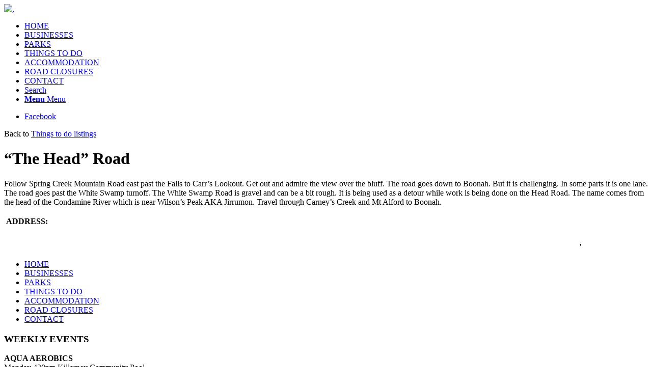

--- FILE ---
content_type: text/html; charset=UTF-8
request_url: https://killarney.org.au/things_to_do/the-head-road/
body_size: 15412
content:
<!DOCTYPE html>
<html lang="en-AU" class="html_stretched responsive av-preloader-disabled  html_header_top html_logo_left html_main_nav_header html_menu_right html_large html_header_sticky html_header_shrinking html_mobile_menu_tablet html_header_searchicon html_content_align_center html_header_unstick_top_disabled html_header_stretch_disabled html_av-overlay-side html_av-overlay-side-classic html_58 html_av-submenu-noclone html_entry_id_4494 av-cookies-no-cookie-consent av-default-lightbox av-no-preview html_text_menu_active av-mobile-menu-switch-default">
<head>
<meta charset="UTF-8" />
<meta name="robots" content="index, follow" />


<!-- mobile setting -->
<meta name="viewport" content="width=device-width, initial-scale=1">

<!-- Scripts/CSS and wp_head hook -->
<title>&#8220;The Head&#8221; Road &#8211; ,</title>
<meta name='robots' content='max-image-preview:large' />
<link rel='dns-prefetch' href='//kilney.org.au' />
<link rel='dns-prefetch' href='//s.w.org' />
<link rel="alternate" type="application/rss+xml" title=", &raquo; Feed" href="https://kilney.org.au/feed/" />
<link rel="alternate" type="application/rss+xml" title=", &raquo; Comments Feed" href="https://kilney.org.au/comments/feed/" />
<link rel="alternate" type="text/calendar" title=", &raquo; iCal Feed" href="https://kilney.org.au/events/?ical=1" />

<!-- google webfont font replacement -->

			<script type='text/javascript'>

				(function() {

					/*	check if webfonts are disabled by user setting via cookie - or user must opt in.	*/
					var html = document.getElementsByTagName('html')[0];
					var cookie_check = html.className.indexOf('av-cookies-needs-opt-in') >= 0 || html.className.indexOf('av-cookies-can-opt-out') >= 0;
					var allow_continue = true;
					var silent_accept_cookie = html.className.indexOf('av-cookies-user-silent-accept') >= 0;

					if( cookie_check && ! silent_accept_cookie )
					{
						if( ! document.cookie.match(/aviaCookieConsent/) || html.className.indexOf('av-cookies-session-refused') >= 0 )
						{
							allow_continue = false;
						}
						else
						{
							if( ! document.cookie.match(/aviaPrivacyRefuseCookiesHideBar/) )
							{
								allow_continue = false;
							}
							else if( ! document.cookie.match(/aviaPrivacyEssentialCookiesEnabled/) )
							{
								allow_continue = false;
							}
							else if( document.cookie.match(/aviaPrivacyGoogleWebfontsDisabled/) )
							{
								allow_continue = false;
							}
						}
					}

					if( allow_continue )
					{
						var f = document.createElement('link');

						f.type 	= 'text/css';
						f.rel 	= 'stylesheet';
						f.href 	= '//fonts.googleapis.com/css?family=Open+Sans:400,600&display=auto';
						f.id 	= 'avia-google-webfont';

						document.getElementsByTagName('head')[0].appendChild(f);
					}
				})();

			</script>
			<script type="text/javascript">
window._wpemojiSettings = {"baseUrl":"https:\/\/s.w.org\/images\/core\/emoji\/14.0.0\/72x72\/","ext":".png","svgUrl":"https:\/\/s.w.org\/images\/core\/emoji\/14.0.0\/svg\/","svgExt":".svg","source":{"concatemoji":"https:\/\/kilney.org.au\/wp-includes\/js\/wp-emoji-release.min.js?ver=6.0.9"}};
/*! This file is auto-generated */
!function(e,a,t){var n,r,o,i=a.createElement("canvas"),p=i.getContext&&i.getContext("2d");function s(e,t){var a=String.fromCharCode,e=(p.clearRect(0,0,i.width,i.height),p.fillText(a.apply(this,e),0,0),i.toDataURL());return p.clearRect(0,0,i.width,i.height),p.fillText(a.apply(this,t),0,0),e===i.toDataURL()}function c(e){var t=a.createElement("script");t.src=e,t.defer=t.type="text/javascript",a.getElementsByTagName("head")[0].appendChild(t)}for(o=Array("flag","emoji"),t.supports={everything:!0,everythingExceptFlag:!0},r=0;r<o.length;r++)t.supports[o[r]]=function(e){if(!p||!p.fillText)return!1;switch(p.textBaseline="top",p.font="600 32px Arial",e){case"flag":return s([127987,65039,8205,9895,65039],[127987,65039,8203,9895,65039])?!1:!s([55356,56826,55356,56819],[55356,56826,8203,55356,56819])&&!s([55356,57332,56128,56423,56128,56418,56128,56421,56128,56430,56128,56423,56128,56447],[55356,57332,8203,56128,56423,8203,56128,56418,8203,56128,56421,8203,56128,56430,8203,56128,56423,8203,56128,56447]);case"emoji":return!s([129777,127995,8205,129778,127999],[129777,127995,8203,129778,127999])}return!1}(o[r]),t.supports.everything=t.supports.everything&&t.supports[o[r]],"flag"!==o[r]&&(t.supports.everythingExceptFlag=t.supports.everythingExceptFlag&&t.supports[o[r]]);t.supports.everythingExceptFlag=t.supports.everythingExceptFlag&&!t.supports.flag,t.DOMReady=!1,t.readyCallback=function(){t.DOMReady=!0},t.supports.everything||(n=function(){t.readyCallback()},a.addEventListener?(a.addEventListener("DOMContentLoaded",n,!1),e.addEventListener("load",n,!1)):(e.attachEvent("onload",n),a.attachEvent("onreadystatechange",function(){"complete"===a.readyState&&t.readyCallback()})),(e=t.source||{}).concatemoji?c(e.concatemoji):e.wpemoji&&e.twemoji&&(c(e.twemoji),c(e.wpemoji)))}(window,document,window._wpemojiSettings);
</script>
<style type="text/css">
img.wp-smiley,
img.emoji {
	display: inline !important;
	border: none !important;
	box-shadow: none !important;
	height: 1em !important;
	width: 1em !important;
	margin: 0 0.07em !important;
	vertical-align: -0.1em !important;
	background: none !important;
	padding: 0 !important;
}
</style>
	<link rel='stylesheet' id='twb-open-sans-css'  href='https://fonts.googleapis.com/css?family=Open+Sans%3A300%2C400%2C500%2C600%2C700%2C800&#038;display=swap&#038;ver=6.0.9' type='text/css' media='all' />
<link rel='stylesheet' id='twb-global-css'  href='https://kilney.org.au/wp-content/plugins/wd-instagram-feed/booster/assets/css/global.css?ver=1.0.0' type='text/css' media='all' />
<link rel='stylesheet' id='wp-block-library-css'  href='https://kilney.org.au/wp-includes/css/dist/block-library/style.min.css?ver=6.0.9' type='text/css' media='all' />
<style id='global-styles-inline-css' type='text/css'>
body{--wp--preset--color--black: #000000;--wp--preset--color--cyan-bluish-gray: #abb8c3;--wp--preset--color--white: #ffffff;--wp--preset--color--pale-pink: #f78da7;--wp--preset--color--vivid-red: #cf2e2e;--wp--preset--color--luminous-vivid-orange: #ff6900;--wp--preset--color--luminous-vivid-amber: #fcb900;--wp--preset--color--light-green-cyan: #7bdcb5;--wp--preset--color--vivid-green-cyan: #00d084;--wp--preset--color--pale-cyan-blue: #8ed1fc;--wp--preset--color--vivid-cyan-blue: #0693e3;--wp--preset--color--vivid-purple: #9b51e0;--wp--preset--gradient--vivid-cyan-blue-to-vivid-purple: linear-gradient(135deg,rgba(6,147,227,1) 0%,rgb(155,81,224) 100%);--wp--preset--gradient--light-green-cyan-to-vivid-green-cyan: linear-gradient(135deg,rgb(122,220,180) 0%,rgb(0,208,130) 100%);--wp--preset--gradient--luminous-vivid-amber-to-luminous-vivid-orange: linear-gradient(135deg,rgba(252,185,0,1) 0%,rgba(255,105,0,1) 100%);--wp--preset--gradient--luminous-vivid-orange-to-vivid-red: linear-gradient(135deg,rgba(255,105,0,1) 0%,rgb(207,46,46) 100%);--wp--preset--gradient--very-light-gray-to-cyan-bluish-gray: linear-gradient(135deg,rgb(238,238,238) 0%,rgb(169,184,195) 100%);--wp--preset--gradient--cool-to-warm-spectrum: linear-gradient(135deg,rgb(74,234,220) 0%,rgb(151,120,209) 20%,rgb(207,42,186) 40%,rgb(238,44,130) 60%,rgb(251,105,98) 80%,rgb(254,248,76) 100%);--wp--preset--gradient--blush-light-purple: linear-gradient(135deg,rgb(255,206,236) 0%,rgb(152,150,240) 100%);--wp--preset--gradient--blush-bordeaux: linear-gradient(135deg,rgb(254,205,165) 0%,rgb(254,45,45) 50%,rgb(107,0,62) 100%);--wp--preset--gradient--luminous-dusk: linear-gradient(135deg,rgb(255,203,112) 0%,rgb(199,81,192) 50%,rgb(65,88,208) 100%);--wp--preset--gradient--pale-ocean: linear-gradient(135deg,rgb(255,245,203) 0%,rgb(182,227,212) 50%,rgb(51,167,181) 100%);--wp--preset--gradient--electric-grass: linear-gradient(135deg,rgb(202,248,128) 0%,rgb(113,206,126) 100%);--wp--preset--gradient--midnight: linear-gradient(135deg,rgb(2,3,129) 0%,rgb(40,116,252) 100%);--wp--preset--duotone--dark-grayscale: url('#wp-duotone-dark-grayscale');--wp--preset--duotone--grayscale: url('#wp-duotone-grayscale');--wp--preset--duotone--purple-yellow: url('#wp-duotone-purple-yellow');--wp--preset--duotone--blue-red: url('#wp-duotone-blue-red');--wp--preset--duotone--midnight: url('#wp-duotone-midnight');--wp--preset--duotone--magenta-yellow: url('#wp-duotone-magenta-yellow');--wp--preset--duotone--purple-green: url('#wp-duotone-purple-green');--wp--preset--duotone--blue-orange: url('#wp-duotone-blue-orange');--wp--preset--font-size--small: 13px;--wp--preset--font-size--medium: 20px;--wp--preset--font-size--large: 36px;--wp--preset--font-size--x-large: 42px;}.has-black-color{color: var(--wp--preset--color--black) !important;}.has-cyan-bluish-gray-color{color: var(--wp--preset--color--cyan-bluish-gray) !important;}.has-white-color{color: var(--wp--preset--color--white) !important;}.has-pale-pink-color{color: var(--wp--preset--color--pale-pink) !important;}.has-vivid-red-color{color: var(--wp--preset--color--vivid-red) !important;}.has-luminous-vivid-orange-color{color: var(--wp--preset--color--luminous-vivid-orange) !important;}.has-luminous-vivid-amber-color{color: var(--wp--preset--color--luminous-vivid-amber) !important;}.has-light-green-cyan-color{color: var(--wp--preset--color--light-green-cyan) !important;}.has-vivid-green-cyan-color{color: var(--wp--preset--color--vivid-green-cyan) !important;}.has-pale-cyan-blue-color{color: var(--wp--preset--color--pale-cyan-blue) !important;}.has-vivid-cyan-blue-color{color: var(--wp--preset--color--vivid-cyan-blue) !important;}.has-vivid-purple-color{color: var(--wp--preset--color--vivid-purple) !important;}.has-black-background-color{background-color: var(--wp--preset--color--black) !important;}.has-cyan-bluish-gray-background-color{background-color: var(--wp--preset--color--cyan-bluish-gray) !important;}.has-white-background-color{background-color: var(--wp--preset--color--white) !important;}.has-pale-pink-background-color{background-color: var(--wp--preset--color--pale-pink) !important;}.has-vivid-red-background-color{background-color: var(--wp--preset--color--vivid-red) !important;}.has-luminous-vivid-orange-background-color{background-color: var(--wp--preset--color--luminous-vivid-orange) !important;}.has-luminous-vivid-amber-background-color{background-color: var(--wp--preset--color--luminous-vivid-amber) !important;}.has-light-green-cyan-background-color{background-color: var(--wp--preset--color--light-green-cyan) !important;}.has-vivid-green-cyan-background-color{background-color: var(--wp--preset--color--vivid-green-cyan) !important;}.has-pale-cyan-blue-background-color{background-color: var(--wp--preset--color--pale-cyan-blue) !important;}.has-vivid-cyan-blue-background-color{background-color: var(--wp--preset--color--vivid-cyan-blue) !important;}.has-vivid-purple-background-color{background-color: var(--wp--preset--color--vivid-purple) !important;}.has-black-border-color{border-color: var(--wp--preset--color--black) !important;}.has-cyan-bluish-gray-border-color{border-color: var(--wp--preset--color--cyan-bluish-gray) !important;}.has-white-border-color{border-color: var(--wp--preset--color--white) !important;}.has-pale-pink-border-color{border-color: var(--wp--preset--color--pale-pink) !important;}.has-vivid-red-border-color{border-color: var(--wp--preset--color--vivid-red) !important;}.has-luminous-vivid-orange-border-color{border-color: var(--wp--preset--color--luminous-vivid-orange) !important;}.has-luminous-vivid-amber-border-color{border-color: var(--wp--preset--color--luminous-vivid-amber) !important;}.has-light-green-cyan-border-color{border-color: var(--wp--preset--color--light-green-cyan) !important;}.has-vivid-green-cyan-border-color{border-color: var(--wp--preset--color--vivid-green-cyan) !important;}.has-pale-cyan-blue-border-color{border-color: var(--wp--preset--color--pale-cyan-blue) !important;}.has-vivid-cyan-blue-border-color{border-color: var(--wp--preset--color--vivid-cyan-blue) !important;}.has-vivid-purple-border-color{border-color: var(--wp--preset--color--vivid-purple) !important;}.has-vivid-cyan-blue-to-vivid-purple-gradient-background{background: var(--wp--preset--gradient--vivid-cyan-blue-to-vivid-purple) !important;}.has-light-green-cyan-to-vivid-green-cyan-gradient-background{background: var(--wp--preset--gradient--light-green-cyan-to-vivid-green-cyan) !important;}.has-luminous-vivid-amber-to-luminous-vivid-orange-gradient-background{background: var(--wp--preset--gradient--luminous-vivid-amber-to-luminous-vivid-orange) !important;}.has-luminous-vivid-orange-to-vivid-red-gradient-background{background: var(--wp--preset--gradient--luminous-vivid-orange-to-vivid-red) !important;}.has-very-light-gray-to-cyan-bluish-gray-gradient-background{background: var(--wp--preset--gradient--very-light-gray-to-cyan-bluish-gray) !important;}.has-cool-to-warm-spectrum-gradient-background{background: var(--wp--preset--gradient--cool-to-warm-spectrum) !important;}.has-blush-light-purple-gradient-background{background: var(--wp--preset--gradient--blush-light-purple) !important;}.has-blush-bordeaux-gradient-background{background: var(--wp--preset--gradient--blush-bordeaux) !important;}.has-luminous-dusk-gradient-background{background: var(--wp--preset--gradient--luminous-dusk) !important;}.has-pale-ocean-gradient-background{background: var(--wp--preset--gradient--pale-ocean) !important;}.has-electric-grass-gradient-background{background: var(--wp--preset--gradient--electric-grass) !important;}.has-midnight-gradient-background{background: var(--wp--preset--gradient--midnight) !important;}.has-small-font-size{font-size: var(--wp--preset--font-size--small) !important;}.has-medium-font-size{font-size: var(--wp--preset--font-size--medium) !important;}.has-large-font-size{font-size: var(--wp--preset--font-size--large) !important;}.has-x-large-font-size{font-size: var(--wp--preset--font-size--x-large) !important;}
</style>
<link rel='stylesheet' id='search-filter-plugin-styles-css'  href='https://kilney.org.au/wp-content/plugins/search-filter-pro/public/assets/css/search-filter.min.css?ver=2.4.2' type='text/css' media='all' />
<link rel='stylesheet' id='simcal-qtip-css'  href='https://kilney.org.au/wp-content/plugins/google-calendar-events/assets/generated/vendor/jquery.qtip.min.css?ver=3.3.1' type='text/css' media='all' />
<link rel='stylesheet' id='simcal-default-calendar-grid-css'  href='https://kilney.org.au/wp-content/plugins/google-calendar-events/assets/generated/default-calendar-grid.min.css?ver=3.3.1' type='text/css' media='all' />
<link rel='stylesheet' id='simcal-default-calendar-list-css'  href='https://kilney.org.au/wp-content/plugins/google-calendar-events/assets/generated/default-calendar-list.min.css?ver=3.3.1' type='text/css' media='all' />
<link rel='stylesheet' id='avia-merged-styles-css'  href='https://kilney.org.au/wp-content/uploads/dynamic_avia/avia-merged-styles-a07b4b17e1591e2bb5a9f988d4df393b---64001ed171554.css' type='text/css' media='all' />
<script type='text/javascript' src='https://kilney.org.au/wp-includes/js/jquery/jquery.min.js?ver=3.6.0' id='jquery-core-js'></script>
<script type='text/javascript' src='https://kilney.org.au/wp-includes/js/jquery/jquery-migrate.min.js?ver=3.3.2' id='jquery-migrate-js'></script>
<script type='text/javascript' src='https://kilney.org.au/wp-content/plugins/wd-instagram-feed/booster/assets/js/circle-progress.js?ver=1.2.2' id='twb-circle-js'></script>
<script type='text/javascript' id='twb-global-js-extra'>
/* <![CDATA[ */
var twb = {"nonce":"78d697d8a7","ajax_url":"https:\/\/kilney.org.au\/wp-admin\/admin-ajax.php","plugin_url":"https:\/\/kilney.org.au\/wp-content\/plugins\/wd-instagram-feed\/booster","href":"https:\/\/kilney.org.au\/wp-admin\/admin.php?page=twb_instagram-feed"};
var twb = {"nonce":"78d697d8a7","ajax_url":"https:\/\/kilney.org.au\/wp-admin\/admin-ajax.php","plugin_url":"https:\/\/kilney.org.au\/wp-content\/plugins\/wd-instagram-feed\/booster","href":"https:\/\/kilney.org.au\/wp-admin\/admin.php?page=twb_instagram-feed"};
/* ]]> */
</script>
<script type='text/javascript' src='https://kilney.org.au/wp-content/plugins/wd-instagram-feed/booster/assets/js/global.js?ver=1.0.0' id='twb-global-js'></script>
<script type='text/javascript' id='search-filter-plugin-build-js-extra'>
/* <![CDATA[ */
var SF_LDATA = {"ajax_url":"https:\/\/kilney.org.au\/wp-admin\/admin-ajax.php","home_url":"https:\/\/kilney.org.au\/"};
/* ]]> */
</script>
<script type='text/javascript' src='https://kilney.org.au/wp-content/plugins/search-filter-pro/public/assets/js/search-filter-build.min.js?ver=2.4.2' id='search-filter-plugin-build-js'></script>
<script type='text/javascript' src='https://kilney.org.au/wp-content/plugins/search-filter-pro/public/assets/js/chosen.jquery.min.js?ver=2.4.2' id='search-filter-plugin-chosen-js'></script>
<link rel="https://api.w.org/" href="https://kilney.org.au/wp-json/" /><link rel="EditURI" type="application/rsd+xml" title="RSD" href="https://kilney.org.au/xmlrpc.php?rsd" />
<link rel="wlwmanifest" type="application/wlwmanifest+xml" href="https://kilney.org.au/wp-includes/wlwmanifest.xml" /> 
<meta name="generator" content="WordPress 6.0.9" />
<link rel="canonical" href="https://kilney.org.au/things_to_do/the-head-road/" />
<link rel='shortlink' href='https://kilney.org.au/?p=4494' />
<link rel="alternate" type="application/json+oembed" href="https://kilney.org.au/wp-json/oembed/1.0/embed?url=https%3A%2F%2Fkilney.org.au%2Fthings_to_do%2Fthe-head-road%2F" />
<link rel="alternate" type="text/xml+oembed" href="https://kilney.org.au/wp-json/oembed/1.0/embed?url=https%3A%2F%2Fkilney.org.au%2Fthings_to_do%2Fthe-head-road%2F&#038;format=xml" />
<meta name="tec-api-version" content="v1"><meta name="tec-api-origin" content="https://kilney.org.au"><link rel="alternate" href="https://kilney.org.au/wp-json/tribe/events/v1/" /><link rel="profile" href="https://gmpg.org/xfn/11" />
<link rel="alternate" type="application/rss+xml" title=", RSS2 Feed" href="https://kilney.org.au/feed/" />
<link rel="pingback" href="https://kilney.org.au/xmlrpc.php" />
<!--[if lt IE 9]><script src="https://kilney.org.au/wp-content/themes/enfold/js/html5shiv.js"></script><![endif]-->


<!-- To speed up the rendering and to display the site as fast as possible to the user we include some styles and scripts for above the fold content inline -->
<script type="text/javascript">'use strict';var avia_is_mobile=!1;if(/Android|webOS|iPhone|iPad|iPod|BlackBerry|IEMobile|Opera Mini/i.test(navigator.userAgent)&&'ontouchstart' in document.documentElement){avia_is_mobile=!0;document.documentElement.className+=' avia_mobile '}
else{document.documentElement.className+=' avia_desktop '};document.documentElement.className+=' js_active ';(function(){var e=['-webkit-','-moz-','-ms-',''],n='',o=!1,a=!1;for(var t in e){if(e[t]+'transform' in document.documentElement.style){o=!0;n=e[t]+'transform'};if(e[t]+'perspective' in document.documentElement.style){a=!0}};if(o){document.documentElement.className+=' avia_transform '};if(a){document.documentElement.className+=' avia_transform3d '};if(typeof document.getElementsByClassName=='function'&&typeof document.documentElement.getBoundingClientRect=='function'&&avia_is_mobile==!1){if(n&&window.innerHeight>0){setTimeout(function(){var e=0,o={},a=0,t=document.getElementsByClassName('av-parallax'),i=window.pageYOffset||document.documentElement.scrollTop;for(e=0;e<t.length;e++){t[e].style.top='0px';o=t[e].getBoundingClientRect();a=Math.ceil((window.innerHeight+i-o.top)*0.3);t[e].style[n]='translate(0px, '+a+'px)';t[e].style.top='auto';t[e].className+=' enabled-parallax '}},50)}}})();</script><style type='text/css'>
@font-face {font-family: 'entypo-fontello'; font-weight: normal; font-style: normal; font-display: auto;
src: url('https://kilney.org.au/wp-content/themes/enfold/config-templatebuilder/avia-template-builder/assets/fonts/entypo-fontello.woff2') format('woff2'),
url('https://kilney.org.au/wp-content/themes/enfold/config-templatebuilder/avia-template-builder/assets/fonts/entypo-fontello.woff') format('woff'),
url('https://kilney.org.au/wp-content/themes/enfold/config-templatebuilder/avia-template-builder/assets/fonts/entypo-fontello.ttf') format('truetype'),
url('https://kilney.org.au/wp-content/themes/enfold/config-templatebuilder/avia-template-builder/assets/fonts/entypo-fontello.svg#entypo-fontello') format('svg'),
url('https://kilney.org.au/wp-content/themes/enfold/config-templatebuilder/avia-template-builder/assets/fonts/entypo-fontello.eot'),
url('https://kilney.org.au/wp-content/themes/enfold/config-templatebuilder/avia-template-builder/assets/fonts/entypo-fontello.eot?#iefix') format('embedded-opentype');
} #top .avia-font-entypo-fontello, body .avia-font-entypo-fontello, html body [data-av_iconfont='entypo-fontello']:before{ font-family: 'entypo-fontello'; }
</style>

<!--
Debugging Info for Theme support: 

Theme: Enfold
Version: 5.0
Installed: enfold
AviaFramework Version: 5.0
AviaBuilder Version: 4.8
aviaElementManager Version: 1.0.1
- - - - - - - - - - -
ChildTheme: ZOIK
ChildTheme Version: 1.0
ChildTheme Installed: enfold

ML:256-PU:102-PLA:10
WP:6.0.9
Compress: CSS:all theme files - JS:all theme files
Updates: disabled
PLAu:10
-->
</head>

<body id="top" class="things_to_do-template-default single single-things_to_do postid-4494 stretched rtl_columns av-curtain-numeric open_sans tribe-no-js avia-responsive-images-support" itemscope="itemscope" itemtype="https://schema.org/WebPage" >

	<svg xmlns="http://www.w3.org/2000/svg" viewBox="0 0 0 0" width="0" height="0" focusable="false" role="none" style="visibility: hidden; position: absolute; left: -9999px; overflow: hidden;" ><defs><filter id="wp-duotone-dark-grayscale"><feColorMatrix color-interpolation-filters="sRGB" type="matrix" values=" .299 .587 .114 0 0 .299 .587 .114 0 0 .299 .587 .114 0 0 .299 .587 .114 0 0 " /><feComponentTransfer color-interpolation-filters="sRGB" ><feFuncR type="table" tableValues="0 0.49803921568627" /><feFuncG type="table" tableValues="0 0.49803921568627" /><feFuncB type="table" tableValues="0 0.49803921568627" /><feFuncA type="table" tableValues="1 1" /></feComponentTransfer><feComposite in2="SourceGraphic" operator="in" /></filter></defs></svg><svg xmlns="http://www.w3.org/2000/svg" viewBox="0 0 0 0" width="0" height="0" focusable="false" role="none" style="visibility: hidden; position: absolute; left: -9999px; overflow: hidden;" ><defs><filter id="wp-duotone-grayscale"><feColorMatrix color-interpolation-filters="sRGB" type="matrix" values=" .299 .587 .114 0 0 .299 .587 .114 0 0 .299 .587 .114 0 0 .299 .587 .114 0 0 " /><feComponentTransfer color-interpolation-filters="sRGB" ><feFuncR type="table" tableValues="0 1" /><feFuncG type="table" tableValues="0 1" /><feFuncB type="table" tableValues="0 1" /><feFuncA type="table" tableValues="1 1" /></feComponentTransfer><feComposite in2="SourceGraphic" operator="in" /></filter></defs></svg><svg xmlns="http://www.w3.org/2000/svg" viewBox="0 0 0 0" width="0" height="0" focusable="false" role="none" style="visibility: hidden; position: absolute; left: -9999px; overflow: hidden;" ><defs><filter id="wp-duotone-purple-yellow"><feColorMatrix color-interpolation-filters="sRGB" type="matrix" values=" .299 .587 .114 0 0 .299 .587 .114 0 0 .299 .587 .114 0 0 .299 .587 .114 0 0 " /><feComponentTransfer color-interpolation-filters="sRGB" ><feFuncR type="table" tableValues="0.54901960784314 0.98823529411765" /><feFuncG type="table" tableValues="0 1" /><feFuncB type="table" tableValues="0.71764705882353 0.25490196078431" /><feFuncA type="table" tableValues="1 1" /></feComponentTransfer><feComposite in2="SourceGraphic" operator="in" /></filter></defs></svg><svg xmlns="http://www.w3.org/2000/svg" viewBox="0 0 0 0" width="0" height="0" focusable="false" role="none" style="visibility: hidden; position: absolute; left: -9999px; overflow: hidden;" ><defs><filter id="wp-duotone-blue-red"><feColorMatrix color-interpolation-filters="sRGB" type="matrix" values=" .299 .587 .114 0 0 .299 .587 .114 0 0 .299 .587 .114 0 0 .299 .587 .114 0 0 " /><feComponentTransfer color-interpolation-filters="sRGB" ><feFuncR type="table" tableValues="0 1" /><feFuncG type="table" tableValues="0 0.27843137254902" /><feFuncB type="table" tableValues="0.5921568627451 0.27843137254902" /><feFuncA type="table" tableValues="1 1" /></feComponentTransfer><feComposite in2="SourceGraphic" operator="in" /></filter></defs></svg><svg xmlns="http://www.w3.org/2000/svg" viewBox="0 0 0 0" width="0" height="0" focusable="false" role="none" style="visibility: hidden; position: absolute; left: -9999px; overflow: hidden;" ><defs><filter id="wp-duotone-midnight"><feColorMatrix color-interpolation-filters="sRGB" type="matrix" values=" .299 .587 .114 0 0 .299 .587 .114 0 0 .299 .587 .114 0 0 .299 .587 .114 0 0 " /><feComponentTransfer color-interpolation-filters="sRGB" ><feFuncR type="table" tableValues="0 0" /><feFuncG type="table" tableValues="0 0.64705882352941" /><feFuncB type="table" tableValues="0 1" /><feFuncA type="table" tableValues="1 1" /></feComponentTransfer><feComposite in2="SourceGraphic" operator="in" /></filter></defs></svg><svg xmlns="http://www.w3.org/2000/svg" viewBox="0 0 0 0" width="0" height="0" focusable="false" role="none" style="visibility: hidden; position: absolute; left: -9999px; overflow: hidden;" ><defs><filter id="wp-duotone-magenta-yellow"><feColorMatrix color-interpolation-filters="sRGB" type="matrix" values=" .299 .587 .114 0 0 .299 .587 .114 0 0 .299 .587 .114 0 0 .299 .587 .114 0 0 " /><feComponentTransfer color-interpolation-filters="sRGB" ><feFuncR type="table" tableValues="0.78039215686275 1" /><feFuncG type="table" tableValues="0 0.94901960784314" /><feFuncB type="table" tableValues="0.35294117647059 0.47058823529412" /><feFuncA type="table" tableValues="1 1" /></feComponentTransfer><feComposite in2="SourceGraphic" operator="in" /></filter></defs></svg><svg xmlns="http://www.w3.org/2000/svg" viewBox="0 0 0 0" width="0" height="0" focusable="false" role="none" style="visibility: hidden; position: absolute; left: -9999px; overflow: hidden;" ><defs><filter id="wp-duotone-purple-green"><feColorMatrix color-interpolation-filters="sRGB" type="matrix" values=" .299 .587 .114 0 0 .299 .587 .114 0 0 .299 .587 .114 0 0 .299 .587 .114 0 0 " /><feComponentTransfer color-interpolation-filters="sRGB" ><feFuncR type="table" tableValues="0.65098039215686 0.40392156862745" /><feFuncG type="table" tableValues="0 1" /><feFuncB type="table" tableValues="0.44705882352941 0.4" /><feFuncA type="table" tableValues="1 1" /></feComponentTransfer><feComposite in2="SourceGraphic" operator="in" /></filter></defs></svg><svg xmlns="http://www.w3.org/2000/svg" viewBox="0 0 0 0" width="0" height="0" focusable="false" role="none" style="visibility: hidden; position: absolute; left: -9999px; overflow: hidden;" ><defs><filter id="wp-duotone-blue-orange"><feColorMatrix color-interpolation-filters="sRGB" type="matrix" values=" .299 .587 .114 0 0 .299 .587 .114 0 0 .299 .587 .114 0 0 .299 .587 .114 0 0 " /><feComponentTransfer color-interpolation-filters="sRGB" ><feFuncR type="table" tableValues="0.098039215686275 1" /><feFuncG type="table" tableValues="0 0.66274509803922" /><feFuncB type="table" tableValues="0.84705882352941 0.41960784313725" /><feFuncA type="table" tableValues="1 1" /></feComponentTransfer><feComposite in2="SourceGraphic" operator="in" /></filter></defs></svg>
	<div id='wrap_all'>

	
<header id='header' class='all_colors header_color light_bg_color  av_header_top av_logo_left av_main_nav_header av_menu_right av_large av_header_sticky av_header_shrinking av_header_stretch_disabled av_mobile_menu_tablet av_header_searchicon av_header_unstick_top_disabled av_bottom_nav_disabled  av_header_border_disabled'  role="banner" itemscope="itemscope" itemtype="https://schema.org/WPHeader" >

		<div  id='header_main' class='container_wrap container_wrap_logo'>

        <div class='container av-logo-container'><div class='inner-container'><span class='logo avia-standard-logo'><a href='https://kilney.org.au/' class=''><img src="https://kilney.org.au/wp-content/uploads/2021/04/Killarney-heart.png" height="100" width="300" alt=',' title='Killarney-heart' /></a></span><nav class='main_menu' data-selectname='Select a page'  role="navigation" itemscope="itemscope" itemtype="https://schema.org/SiteNavigationElement" ><div class="avia-menu av-main-nav-wrap av_menu_icon_beside"><ul role="menu" class="menu av-main-nav" id="avia-menu"><li role="menuitem" id="menu-item-3689" class="menu-item menu-item-type-post_type menu-item-object-page menu-item-home menu-item-top-level menu-item-top-level-1"><a href="https://kilney.org.au/" itemprop="url" tabindex="0"><span class="avia-bullet"></span><span class="avia-menu-text">HOME</span><span class="avia-menu-fx"><span class="avia-arrow-wrap"><span class="avia-arrow"></span></span></span></a></li>
<li role="menuitem" id="menu-item-5443" class="menu-item menu-item-type-post_type menu-item-object-page menu-item-top-level menu-item-top-level-2"><a href="https://kilney.org.au/businesses/" itemprop="url" tabindex="0"><span class="avia-bullet"></span><span class="avia-menu-text">BUSINESSES</span><span class="avia-menu-fx"><span class="avia-arrow-wrap"><span class="avia-arrow"></span></span></span></a></li>
<li role="menuitem" id="menu-item-5166" class="menu-item menu-item-type-post_type menu-item-object-page menu-item-top-level menu-item-top-level-3"><a href="https://kilney.org.au/parks-in-killarney/" itemprop="url" tabindex="0"><span class="avia-bullet"></span><span class="avia-menu-text">PARKS</span><span class="avia-menu-fx"><span class="avia-arrow-wrap"><span class="avia-arrow"></span></span></span></a></li>
<li role="menuitem" id="menu-item-5444" class="menu-item menu-item-type-post_type menu-item-object-page menu-item-top-level menu-item-top-level-4"><a href="https://kilney.org.au/things-to-do/" itemprop="url" tabindex="0"><span class="avia-bullet"></span><span class="avia-menu-text">THINGS TO DO</span><span class="avia-menu-fx"><span class="avia-arrow-wrap"><span class="avia-arrow"></span></span></span></a></li>
<li role="menuitem" id="menu-item-5445" class="menu-item menu-item-type-post_type menu-item-object-page menu-item-top-level menu-item-top-level-5"><a href="https://kilney.org.au/accommodation-list/" itemprop="url" tabindex="0"><span class="avia-bullet"></span><span class="avia-menu-text">ACCOMMODATION</span><span class="avia-menu-fx"><span class="avia-arrow-wrap"><span class="avia-arrow"></span></span></span></a></li>
<li role="menuitem" id="menu-item-4901" class="menu-item menu-item-type-custom menu-item-object-custom menu-item-top-level menu-item-top-level-6"><a href="http://disasterdashboard.sdrc.qld.gov.au/" itemprop="url" tabindex="0"><span class="avia-bullet"></span><span class="avia-menu-text">ROAD CLOSURES</span><span class="avia-menu-fx"><span class="avia-arrow-wrap"><span class="avia-arrow"></span></span></span></a></li>
<li role="menuitem" id="menu-item-2752" class="menu-item menu-item-type-post_type menu-item-object-page menu-item-top-level menu-item-top-level-7"><a href="https://kilney.org.au/contact-us/" itemprop="url" tabindex="0"><span class="avia-bullet"></span><span class="avia-menu-text">CONTACT</span><span class="avia-menu-fx"><span class="avia-arrow-wrap"><span class="avia-arrow"></span></span></span></a></li>
<li id="menu-item-search" class="noMobile menu-item menu-item-search-dropdown menu-item-avia-special" role="menuitem"><a aria-label="Search" href="?s=" rel="nofollow" data-avia-search-tooltip="

&lt;form role=&quot;search&quot; action=&quot;https://kilney.org.au/&quot; id=&quot;searchform&quot; method=&quot;get&quot; class=&quot;&quot;&gt;
	&lt;div&gt;
		&lt;input type=&quot;submit&quot; value=&quot;&quot; id=&quot;searchsubmit&quot; class=&quot;button avia-font-entypo-fontello&quot; /&gt;
		&lt;input type=&quot;text&quot; id=&quot;s&quot; name=&quot;s&quot; value=&quot;&quot; placeholder='Search' /&gt;
			&lt;/div&gt;
&lt;/form&gt;
" aria-hidden='false' data-av_icon='' data-av_iconfont='entypo-fontello'><span class="avia_hidden_link_text">Search</span></a></li><li class="av-burger-menu-main menu-item-avia-special ">
	        			<a href="#" aria-label="Menu" aria-hidden="false">
							<span class="av-hamburger av-hamburger--spin av-js-hamburger">
								<span class="av-hamburger-box">
						          <span class="av-hamburger-inner"></span>
						          <strong>Menu</strong>
								</span>
							</span>
							<span class="avia_hidden_link_text">Menu</span>
						</a>
	        		   </li></ul></div><ul class='noLightbox social_bookmarks icon_count_1'><li class='social_bookmarks_facebook av-social-link-facebook social_icon_1'><a target="_blank" aria-label="Link to Facebook" href='https://www.facebook.com/killarneyqld' aria-hidden='false' data-av_icon='' data-av_iconfont='entypo-fontello' title='Facebook' rel="noopener"><span class='avia_hidden_link_text'>Facebook</span></a></li></ul></nav><div id="custom_html-4" class="widget_text widget clearfix widget_custom_html"><div class="textwidget custom-html-widget"><!-- <div class="topheader">
<div class="holdme">
<a href="https://coffeethenwork.com/Killarney/things_to_do/queen-mary-falls/">Queen Mary Falls</a> <a href="https://coffeethenwork.com/Killarney/things_to_do/killarney-heritage-centre/">Killarney Heritage Centre</a> <a href="https://coffeethenwork.com/Killarney/things_to_do/browns-falls/">Browns Falls</a></div></div> --></div></div></div> </div> 
		<!-- end container_wrap-->
		</div>
<div id="avia_alternate_menu_container" style="display: none;"><nav class='main_menu' data-selectname='Select a page'  role="navigation" itemscope="itemscope" itemtype="https://schema.org/SiteNavigationElement" ><div class="avia_alternate_menu av-main-nav-wrap"><ul id="avia_alternate_menu" class="menu av-main-nav"><li role="menuitem" id="menu-item-3689" class="menu-item menu-item-type-post_type menu-item-object-page menu-item-home menu-item-top-level menu-item-top-level-1"><a href="https://kilney.org.au/" itemprop="url" tabindex="0"><span class="avia-bullet"></span><span class="avia-menu-text">HOME</span><span class="avia-menu-fx"><span class="avia-arrow-wrap"><span class="avia-arrow"></span></span></span></a></li>
<li role="menuitem" id="menu-item-5443" class="menu-item menu-item-type-post_type menu-item-object-page menu-item-top-level menu-item-top-level-2"><a href="https://kilney.org.au/businesses/" itemprop="url" tabindex="0"><span class="avia-bullet"></span><span class="avia-menu-text">BUSINESSES</span><span class="avia-menu-fx"><span class="avia-arrow-wrap"><span class="avia-arrow"></span></span></span></a></li>
<li role="menuitem" id="menu-item-5166" class="menu-item menu-item-type-post_type menu-item-object-page menu-item-top-level menu-item-top-level-3"><a href="https://kilney.org.au/parks-in-killarney/" itemprop="url" tabindex="0"><span class="avia-bullet"></span><span class="avia-menu-text">PARKS</span><span class="avia-menu-fx"><span class="avia-arrow-wrap"><span class="avia-arrow"></span></span></span></a></li>
<li role="menuitem" id="menu-item-5444" class="menu-item menu-item-type-post_type menu-item-object-page menu-item-top-level menu-item-top-level-4"><a href="https://kilney.org.au/things-to-do/" itemprop="url" tabindex="0"><span class="avia-bullet"></span><span class="avia-menu-text">THINGS TO DO</span><span class="avia-menu-fx"><span class="avia-arrow-wrap"><span class="avia-arrow"></span></span></span></a></li>
<li role="menuitem" id="menu-item-5445" class="menu-item menu-item-type-post_type menu-item-object-page menu-item-top-level menu-item-top-level-5"><a href="https://kilney.org.au/accommodation-list/" itemprop="url" tabindex="0"><span class="avia-bullet"></span><span class="avia-menu-text">ACCOMMODATION</span><span class="avia-menu-fx"><span class="avia-arrow-wrap"><span class="avia-arrow"></span></span></span></a></li>
<li role="menuitem" id="menu-item-4901" class="menu-item menu-item-type-custom menu-item-object-custom menu-item-top-level menu-item-top-level-6"><a href="http://disasterdashboard.sdrc.qld.gov.au/" itemprop="url" tabindex="0"><span class="avia-bullet"></span><span class="avia-menu-text">ROAD CLOSURES</span><span class="avia-menu-fx"><span class="avia-arrow-wrap"><span class="avia-arrow"></span></span></span></a></li>
<li role="menuitem" id="menu-item-2752" class="menu-item menu-item-type-post_type menu-item-object-page menu-item-top-level menu-item-top-level-7"><a href="https://kilney.org.au/contact-us/" itemprop="url" tabindex="0"><span class="avia-bullet"></span><span class="avia-menu-text">CONTACT</span><span class="avia-menu-fx"><span class="avia-arrow-wrap"><span class="avia-arrow"></span></span></span></a></li>
</ul></div></nav></div>		<div class='header_bg'></div>

<!-- end header -->
</header>

	<div id='main' class='all_colors' data-scroll-offset='116'>

	
		<div class='container_wrap container_wrap_first main_color sidebar_right'>

			<div class='container template-blog template-single-blog '>

                <main class='section'>
                        <div class="hr hr-default   avia-builder-el-14  el_after_av_textblock  el_before_av_textblock ">
                            <span class="hr-white "><span class="hr-inner-style"></span></span>
                        </div>
                
                
                
                
                
                
                
                
                <div class="flex_column av_two_third  flex_column_div first">
                    
                    
                    
                       <p style="margin:0px">Back to <a href="https://kilney.org.au/things-to-do/">Things to do listings</a></p>
                        <h1 class="av-special-heading-tag">&#8220;The Head&#8221; Road</h1>
                        <h2 class="av-special-heading-tag" style="color: #000000;font-size:20px"></h2>
                
                         <!--Because the_content() works only inside a WP Loop -->
                                <div class="entry-content-page">
                                    <p>Follow Spring Creek Mountain Road east past the Falls to Carr&#8217;s Lookout. Get out and admire the view over the bluff. The road goes down to Boonah. But it is challenging. In some parts it is one lane. The road goes past the White Swamp turnoff. The White Swamp Road is gravel and can be a bit rough. It is being used as a detour while work is being done on the Head Road. The name comes from the head of the Condamine River which is near Wilson&#8217;s Peak AKA Jirrumon. Travel through Carney&#8217;s Creek and Mt Alford to Boonah.</p>
 <!-- Page Content -->
                                </div><!-- .entry-content-page -->
                        
                            	
                
                
                        <!-- ---------- ACF ---------- -->
                        <div style="width:88%;  float:left; padding:4px; margin-right:10px">
                                
                            <b>ADDRESS:</b> <br>
                            
                                
                            <br>
                                
                                                                                                                 
                            <br>
                                
                        
                        </div>
                
                <br>
                <br>
                </div>
                
                
                
                
                
                
                
                
                
                
                
                
                <div class="flex_column av_one_third  flex_column_div">
                    
                    
                        <!-- ---------- Feature Image ---------- -->
                        
                                                   <a href="https://kilney.org.au/things_to_do/the-head-road/" title="&#8220;The Head&#8221; Road" >
                           <img width="1030" height="773" src="https://kilney.org.au/wp-content/uploads/2022/07/Killarney-Mountains-1030x773.jpg" class="wp-image-5095 avia-img-lazy-loading-5095 attachment-large size-large wp-post-image" alt="" loading="lazy" srcset="https://kilney.org.au/wp-content/uploads/2022/07/Killarney-Mountains-1030x773.jpg 1030w, https://kilney.org.au/wp-content/uploads/2022/07/Killarney-Mountains-300x225.jpg 300w, https://kilney.org.au/wp-content/uploads/2022/07/Killarney-Mountains-768x576.jpg 768w, https://kilney.org.au/wp-content/uploads/2022/07/Killarney-Mountains-705x529.jpg 705w, https://kilney.org.au/wp-content/uploads/2022/07/Killarney-Mountains.jpg 1400w" sizes="(max-width: 1030px) 100vw, 1030px" />   
                           </a>
                                        
                
                 
                     
                        <!-- ---------- GOOGLE MAP ACF ---------- -->
                        
                                                <div class="acf-map">
                        	<div class="marker" data-lat="-28.275134263558" data-lng="152.44737314097"></div>
                        </div>
                                             
                </div>
                	
                
                
                
                		
                
                <div class="hr hr-default   avia-builder-el-14  el_after_av_textblock  el_before_av_textblock ">
                    <span class="hr-white "><span class="hr-inner-style"></span></span>'
                </div>
                
                
                
                
                
                
                
                
                
                <!--end content-->
                </main>

			






			</div><!--end container-->

		</div><!-- close default .container_wrap element -->


				<div class='container_wrap footer_color' id='footer'>

					<div class='container'>

						<div class='flex_column av_one_third  first el_before_av_one_third'><section id="nav_menu-7" class="widget clearfix widget_nav_menu"><div class="menu-main-menu-container"><ul id="menu-main-menu" class="menu"><li id="menu-item-3689" class="menu-item menu-item-type-post_type menu-item-object-page menu-item-home menu-item-3689"><a href="https://kilney.org.au/">HOME</a></li>
<li id="menu-item-5443" class="menu-item menu-item-type-post_type menu-item-object-page menu-item-5443"><a href="https://kilney.org.au/businesses/">BUSINESSES</a></li>
<li id="menu-item-5166" class="menu-item menu-item-type-post_type menu-item-object-page menu-item-5166"><a href="https://kilney.org.au/parks-in-killarney/">PARKS</a></li>
<li id="menu-item-5444" class="menu-item menu-item-type-post_type menu-item-object-page menu-item-5444"><a href="https://kilney.org.au/things-to-do/">THINGS TO DO</a></li>
<li id="menu-item-5445" class="menu-item menu-item-type-post_type menu-item-object-page menu-item-5445"><a href="https://kilney.org.au/accommodation-list/">ACCOMMODATION</a></li>
<li id="menu-item-4901" class="menu-item menu-item-type-custom menu-item-object-custom menu-item-4901"><a href="http://disasterdashboard.sdrc.qld.gov.au/">ROAD CLOSURES</a></li>
<li id="menu-item-2752" class="menu-item menu-item-type-post_type menu-item-object-page menu-item-2752"><a href="https://kilney.org.au/contact-us/">CONTACT</a></li>
</ul></div><span class="seperator extralight-border"></span></section><section id="block-11" class="widget clearfix widget_block"><span class="seperator extralight-border"></span></section><section id="text-7" class="widget clearfix widget_text"><h3 class="widgettitle">WEEKLY EVENTS</h3>			<div class="textwidget"><p><strong>AQUA AEROBICS</strong><br />
Monday 430pm Killarney Community Pool</p>
<p><strong>RESISTANCE CLASSES</strong></p>
<p>430 pm Thursday</p>
<p>at the Rec Club</p>
<p><strong>MENS SHED</strong></p>
<p>monday/ friday 9-noon</p>
<p><strong>YOGA</strong> 5 pm tuesday</p>
<p>Cedar room, K-Life</p>
<p><strong>MAINLY MUSIC</strong></p>
<p>9.15-11AM Wednesday</p>
<p><strong>BOWLS CLUB SEE EVENTS PAGE</strong></p>
<p><strong>SENIOR CITIZENS</strong> Friday exercise class</p>
<p>Saturday cards</p>
</div>
		<span class="seperator extralight-border"></span></section></div><div class='flex_column av_one_third  el_after_av_one_third el_before_av_one_third '><section id="text-5" class="widget clearfix widget_text">			<div class="textwidget"><img src="https://killarney.org.au/wp-content/uploads/2021/04/Killarney-heart.png"><br>


<br>
ADDRESS:

<br>Killarney Area Promotions Association<br>
PO Box 220, Killarney, QLD 4373


</div>
		<span class="seperator extralight-border"></span></section><section id="custom_html-8" class="widget_text widget clearfix widget_custom_html"><div class="textwidget custom-html-widget"><p>
	&nbsp;
</p></div><span class="seperator extralight-border"></span></section><div  class="tribe-compatibility-container tribe-theme-enfold" >
	<div
		 class="tribe-common tribe-events tribe-events-view tribe-events-view--widget-events-list tribe-events-widget" 		data-js="tribe-events-view"
		data-view-rest-nonce="1dc83689ad"
		data-view-rest-url="https://kilney.org.au/wp-json/tribe/views/v2/html"
		data-view-manage-url="1"
							data-view-breakpoint-pointer="e4cefd88-eba2-4412-898c-d94f7099931d"
			>
		<div class="tribe-events-widget-events-list">

			<script type="application/ld+json">
[{"@context":"http://schema.org","@type":"Event","name":"Killarney Pool opens 22nd september 2025","description":"&lt;p&gt;Early morning swimming learn to swim Swim club Squad training.&lt;/p&gt;\\n","url":"https://kilney.org.au/event/killarney-pool-opens-22nd-september-2025/","eventAttendanceMode":"https://schema.org/OfflineEventAttendanceMode","eventStatus":"https://schema.org/EventScheduled","startDate":"2025-09-22T08:00:00+10:00","endDate":"2026-03-31T17:00:00+10:00","location":{"@type":"Place","name":"Killarney Community Swimming Pool","description":"","url":"","address":{"@type":"PostalAddress"},"telephone":"(07) 4664 1119","sameAs":"https://www.facebook.com/profile.php?id=61558769862325&mibextid=ZbWKwL"},"performer":"Organization"}]
</script>
			<script data-js="tribe-events-view-data" type="application/json">
	{"slug":"widget-events-list","prev_url":"","next_url":"","view_class":"Tribe\\Events\\Views\\V2\\Views\\Widgets\\Widget_List_View","view_slug":"widget-events-list","view_label":"View","view":null,"should_manage_url":true,"id":null,"alias-slugs":null,"title":"\u201cThe Head\u201d Road \u2013 ,","limit":"6","no_upcoming_events":false,"featured_events_only":false,"jsonld_enable":true,"tribe_is_list_widget":false,"admin_fields":{"title":{"label":"Title:","type":"text","classes":"","dependency":"","id":"widget-tribe-widget-events-list-5-title","name":"widget-tribe-widget-events-list[5][title]","options":[],"placeholder":"","value":null},"limit":{"label":"Show:","type":"number","default":5,"min":1,"max":10,"step":1,"classes":"","dependency":"","id":"widget-tribe-widget-events-list-5-limit","name":"widget-tribe-widget-events-list[5][limit]","options":[],"placeholder":"","value":null},"no_upcoming_events":{"label":"Hide this widget if there are no upcoming events.","type":"checkbox","classes":"","dependency":"","id":"widget-tribe-widget-events-list-5-no_upcoming_events","name":"widget-tribe-widget-events-list[5][no_upcoming_events]","options":[],"placeholder":"","value":null},"featured_events_only":{"label":"Limit to featured events only","type":"checkbox","classes":"","dependency":"","id":"widget-tribe-widget-events-list-5-featured_events_only","name":"widget-tribe-widget-events-list[5][featured_events_only]","options":[],"placeholder":"","value":null},"jsonld_enable":{"label":"Generate JSON-LD data","type":"checkbox","classes":"","dependency":"","id":"widget-tribe-widget-events-list-5-jsonld_enable","name":"widget-tribe-widget-events-list[5][jsonld_enable]","options":[],"placeholder":"","value":null}},"events":[6573],"url":"https:\/\/kilney.org.au\/?post_type=tribe_events&eventDisplay=widget-events-list","url_event_date":false,"bar":{"keyword":"","date":""},"today":"2026-01-22 00:00:00","now":"2026-01-22 16:45:31","rest_url":"https:\/\/kilney.org.au\/wp-json\/tribe\/views\/v2\/html","rest_method":"POST","rest_nonce":"1dc83689ad","today_url":"https:\/\/kilney.org.au\/?post_type=things_to_do&eventDisplay=widget-events-list&things_to_do=the-head-road&name=the-head-road","today_title":"Click to select today's date","today_label":"Today","prev_label":"","next_label":"","date_formats":{"compact":"Y-m-d","month_and_year_compact":"Y-m","month_and_year":"F Y","time_range_separator":" - ","date_time_separator":" @ "},"messages":[],"start_of_week":"0","breadcrumbs":[],"before_events":"","after_events":"\n<!--\nThis calendar is powered by The Events Calendar.\nhttp:\/\/evnt.is\/18wn\n-->\n","display_events_bar":false,"disable_event_search":false,"live_refresh":true,"ical":{"display_link":true,"link":{"url":"https:\/\/kilney.org.au\/?post_type=tribe_events&#038;eventDisplay=widget-events-list&#038;ical=1","text":"Export Events","title":"Use this to share calendar data with Google Calendar, Apple iCal and other compatible apps"}},"container_classes":["tribe-common","tribe-events","tribe-events-view","tribe-events-view--widget-events-list","tribe-events-widget"],"container_data":[],"is_past":false,"breakpoints":{"xsmall":500,"medium":768,"full":960},"breakpoint_pointer":"e4cefd88-eba2-4412-898c-d94f7099931d","is_initial_load":true,"public_views":{"list":{"view_class":"Tribe\\Events\\Views\\V2\\Views\\List_View","view_url":"https:\/\/kilney.org.au\/events\/list\/","view_label":"List"},"month":{"view_class":"Tribe\\Events\\Views\\V2\\Views\\Month_View","view_url":"https:\/\/kilney.org.au\/events\/month\/","view_label":"Month"},"day":{"view_class":"Tribe\\Events\\Views\\V2\\Views\\Day_View","view_url":"https:\/\/kilney.org.au\/events\/today\/","view_label":"Day"}},"show_latest_past":false,"compatibility_classes":["tribe-compatibility-container","tribe-theme-enfold"],"view_more_text":"View Calendar","view_more_title":"View more events.","view_more_link":"https:\/\/kilney.org.au\/events\/","widget_title":"Upcoming Events","hide_if_no_upcoming_events":false,"display":[],"subscribe_links":{"gcal":{"block_slug":"hasGoogleCalendar","label":"Google Calendar","single_label":"Add to Google Calendar","visible":true},"ical":{"block_slug":"hasiCal","label":"iCalendar","single_label":"Add to iCalendar","visible":true},"outlook-365":{"block_slug":"hasOutlook365","label":"Outlook 365","single_label":"Outlook 365","visible":true},"outlook-live":{"block_slug":"hasOutlookLive","label":"Outlook Live","single_label":"Outlook Live","visible":true}},"_context":{"slug":"widget-events-list"}}</script>

							<header class="tribe-events-widget-events-list__header">
					<h2 class="tribe-events-widget-events-list__header-title tribe-common-h6 tribe-common-h--alt">
						Upcoming Events					</h2>
				</header>
			
			
				<div class="tribe-events-widget-events-list__events">
											<div  class="tribe-common-g-row tribe-events-widget-events-list__event-row" >

	<div class="tribe-events-widget-events-list__event-date-tag tribe-common-g-col">
	<time class="tribe-events-widget-events-list__event-date-tag-datetime" datetime="2025-09-22">
		<span class="tribe-events-widget-events-list__event-date-tag-month">
			Sep		</span>
		<span class="tribe-events-widget-events-list__event-date-tag-daynum tribe-common-h2 tribe-common-h4--min-medium">
			22		</span>
	</time>
</div>

	<div class="tribe-events-widget-events-list__event-wrapper tribe-common-g-col">
		<article  class="tribe-events-widget-events-list__event post-6573 tribe_events type-tribe_events status-publish hentry" >
			<div class="tribe-events-widget-events-list__event-details">

				<header class="tribe-events-widget-events-list__event-header">
					<div class="tribe-events-widget-events-list__event-datetime-wrapper tribe-common-b2 tribe-common-b3--min-medium">
		<time class="tribe-events-widget-events-list__event-datetime" datetime="2025-09-22">
		<span class="tribe-event-date-start">September 22, 2025 @ 8:00 am</span> - <span class="tribe-event-date-end">March 31, 2026 @ 5:00 pm</span>	</time>
	</div>
					<h3 class="tribe-events-widget-events-list__event-title tribe-common-h7">
	<a
		href="https://kilney.org.au/event/killarney-pool-opens-22nd-september-2025/"
		title="Killarney Pool opens 22nd september 2025"
		rel="bookmark"
		class="tribe-events-widget-events-list__event-title-link tribe-common-anchor-thin"
	>
		Killarney Pool opens 22nd september 2025	</a>
</h3>
				</header>

				
			</div>
		</article>
	</div>

</div>
									</div>

				<div class="tribe-events-widget-events-list__view-more tribe-common-b1 tribe-common-b2--min-medium">
	<a
		href="https://kilney.org.au/events/"
		class="tribe-events-widget-events-list__view-more-link tribe-common-anchor-thin"
		title="View more events."
	>
		View Calendar	</a>
</div>

					</div>
	</div>
</div>
<script class="tribe-events-breakpoints">
	( function () {
		var completed = false;

		function initBreakpoints() {
			if ( completed ) {
				// This was fired already and completed no need to attach to the event listener.
				document.removeEventListener( 'DOMContentLoaded', initBreakpoints );
				return;
			}

			if ( 'undefined' === typeof window.tribe ) {
				return;
			}

			if ( 'undefined' === typeof window.tribe.events ) {
				return;
			}

			if ( 'undefined' === typeof window.tribe.events.views ) {
				return;
			}

			if ( 'undefined' === typeof window.tribe.events.views.breakpoints ) {
				return;
			}

			if ( 'function' !== typeof (window.tribe.events.views.breakpoints.setup) ) {
				return;
			}

			var container = document.querySelectorAll( '[data-view-breakpoint-pointer="e4cefd88-eba2-4412-898c-d94f7099931d"]' );
			if ( ! container ) {
				return;
			}

			window.tribe.events.views.breakpoints.setup( container );
			completed = true;
			// This was fired already and completed no need to attach to the event listener.
			document.removeEventListener( 'DOMContentLoaded', initBreakpoints );
		}

		// Try to init the breakpoints right away.
		initBreakpoints();
		document.addEventListener( 'DOMContentLoaded', initBreakpoints );
	})();
</script>
</div><div class='flex_column av_one_third  el_after_av_one_third el_before_av_one_third '><section id="custom_html-5" class="widget_text widget clearfix widget_custom_html"><h3 class="widgettitle">KILLARNEY</h3><div class="textwidget custom-html-widget">Killarney is a beautiful gem of greenery and country life. Surrounded by spectacular mountain vistas, the visitor can enjoy the various waterfalls, cool mountain springs, beautiful Cambanoora Gorge and our diverse wildlife. The Headwaters of the Condamine River are found in the mountains, 20 minutes from Killarney. It is no surprise that our district is popular with cyclists, motor cyclists, walkers , horse riders and 4WDrivers. Look out for our unique country style events on our events calendar, but our pristine surroundings and country hospitality can be enjoyed at any time.</div><span class="seperator extralight-border"></span></section><section id="media_image-3" class="widget clearfix widget_media_image"><h3 class="widgettitle">Killarney Community Newsletter</h3><img width="196" height="196" src="https://kilney.org.au/wp-content/uploads/2025/12/community-events.png" class="avia-img-lazy-loading-6611 image wp-image-6611  attachment-full size-full" alt="" loading="lazy" style="max-width: 100%; height: auto;" title="Killarney Community Newsletter" srcset="https://kilney.org.au/wp-content/uploads/2025/12/community-events.png 196w, https://kilney.org.au/wp-content/uploads/2025/12/community-events-80x80.png 80w, https://kilney.org.au/wp-content/uploads/2025/12/community-events-36x36.png 36w, https://kilney.org.au/wp-content/uploads/2025/12/community-events-180x180.png 180w" sizes="(max-width: 196px) 100vw, 196px" /><span class="seperator extralight-border"></span></section></div>
					</div>

				<!-- ####### END FOOTER CONTAINER ####### -->
				</div>

	

	
				<footer class='container_wrap socket_color' id='socket'  role="contentinfo" itemscope="itemscope" itemtype="https://schema.org/WPFooter" >
                    <div class='container'>

                        <span class='copyright'>© Copyright  - <a href='https://kilney.org.au/'>,</a> - <a rel='nofollow' href='https://kriesi.at'>powered by Enfold WordPress Theme</a></span>

                        <nav class='sub_menu_socket'  role="navigation" itemscope="itemscope" itemtype="https://schema.org/SiteNavigationElement" ><div class="avia3-menu"><ul role="menu" class="menu" id="avia3-menu"><li role="menuitem" id="menu-item-3689" class="menu-item menu-item-type-post_type menu-item-object-page menu-item-home menu-item-top-level menu-item-top-level-1"><a href="https://kilney.org.au/" itemprop="url" tabindex="0"><span class="avia-bullet"></span><span class="avia-menu-text">HOME</span><span class="avia-menu-fx"><span class="avia-arrow-wrap"><span class="avia-arrow"></span></span></span></a></li>
<li role="menuitem" id="menu-item-5443" class="menu-item menu-item-type-post_type menu-item-object-page menu-item-top-level menu-item-top-level-2"><a href="https://kilney.org.au/businesses/" itemprop="url" tabindex="0"><span class="avia-bullet"></span><span class="avia-menu-text">BUSINESSES</span><span class="avia-menu-fx"><span class="avia-arrow-wrap"><span class="avia-arrow"></span></span></span></a></li>
<li role="menuitem" id="menu-item-5166" class="menu-item menu-item-type-post_type menu-item-object-page menu-item-top-level menu-item-top-level-3"><a href="https://kilney.org.au/parks-in-killarney/" itemprop="url" tabindex="0"><span class="avia-bullet"></span><span class="avia-menu-text">PARKS</span><span class="avia-menu-fx"><span class="avia-arrow-wrap"><span class="avia-arrow"></span></span></span></a></li>
<li role="menuitem" id="menu-item-5444" class="menu-item menu-item-type-post_type menu-item-object-page menu-item-top-level menu-item-top-level-4"><a href="https://kilney.org.au/things-to-do/" itemprop="url" tabindex="0"><span class="avia-bullet"></span><span class="avia-menu-text">THINGS TO DO</span><span class="avia-menu-fx"><span class="avia-arrow-wrap"><span class="avia-arrow"></span></span></span></a></li>
<li role="menuitem" id="menu-item-5445" class="menu-item menu-item-type-post_type menu-item-object-page menu-item-top-level menu-item-top-level-5"><a href="https://kilney.org.au/accommodation-list/" itemprop="url" tabindex="0"><span class="avia-bullet"></span><span class="avia-menu-text">ACCOMMODATION</span><span class="avia-menu-fx"><span class="avia-arrow-wrap"><span class="avia-arrow"></span></span></span></a></li>
<li role="menuitem" id="menu-item-4901" class="menu-item menu-item-type-custom menu-item-object-custom menu-item-top-level menu-item-top-level-6"><a href="http://disasterdashboard.sdrc.qld.gov.au/" itemprop="url" tabindex="0"><span class="avia-bullet"></span><span class="avia-menu-text">ROAD CLOSURES</span><span class="avia-menu-fx"><span class="avia-arrow-wrap"><span class="avia-arrow"></span></span></span></a></li>
<li role="menuitem" id="menu-item-2752" class="menu-item menu-item-type-post_type menu-item-object-page menu-item-top-level menu-item-top-level-7"><a href="https://kilney.org.au/contact-us/" itemprop="url" tabindex="0"><span class="avia-bullet"></span><span class="avia-menu-text">CONTACT</span><span class="avia-menu-fx"><span class="avia-arrow-wrap"><span class="avia-arrow"></span></span></span></a></li>
</ul></div></nav>
                    </div>

	            <!-- ####### END SOCKET CONTAINER ####### -->
				</footer>


					<!-- end main -->
		</div>

		<a class='avia-post-nav avia-post-prev with-image' href='https://kilney.org.au/things_to_do/killarney-vintage-more-shop/' ><span class="label iconfont" aria-hidden='true' data-av_icon='' data-av_iconfont='entypo-fontello'></span><span class="entry-info-wrap"><span class="entry-info"><span class='entry-title'>Killarney Vintage &#038; More Shop</span><span class='entry-image'><img width="80" height="80" src="https://kilney.org.au/wp-content/uploads/2018/04/IMG_0063-80x80.jpg" class="wp-image-4487 avia-img-lazy-loading-4487 attachment-thumbnail size-thumbnail wp-post-image" alt="" loading="lazy" srcset="https://kilney.org.au/wp-content/uploads/2018/04/IMG_0063-80x80.jpg 80w, https://kilney.org.au/wp-content/uploads/2018/04/IMG_0063-36x36.jpg 36w, https://kilney.org.au/wp-content/uploads/2018/04/IMG_0063-180x180.jpg 180w" sizes="(max-width: 80px) 100vw, 80px" /></span></span></span></a><a class='avia-post-nav avia-post-next with-image' href='https://kilney.org.au/things_to_do/where-can-i-go-walking-or-pushbike-ridding/' ><span class="label iconfont" aria-hidden='true' data-av_icon='' data-av_iconfont='entypo-fontello'></span><span class="entry-info-wrap"><span class="entry-info"><span class='entry-image'><img width="80" height="52" src="https://kilney.org.au/wp-content/uploads/2021/09/alltrails-brand-logo-80x52.png" class="wp-image-4531 avia-img-lazy-loading-4531 attachment-thumbnail size-thumbnail wp-post-image" alt="" loading="lazy" /></span><span class='entry-title'>Where can I go walking or pushbike riding</span></span></span></a><!-- end wrap_all --></div>

<a href='#top' title='Scroll to top' id='scroll-top-link' aria-hidden='true' data-av_icon='' data-av_iconfont='entypo-fontello'><span class="avia_hidden_link_text">Scroll to top</span></a>

<div id="fb-root"></div>

		<script>
		( function ( body ) {
			'use strict';
			body.className = body.className.replace( /\btribe-no-js\b/, 'tribe-js' );
		} )( document.body );
		</script>
		
 <script type='text/javascript'>
 /* <![CDATA[ */  
var avia_framework_globals = avia_framework_globals || {};
    avia_framework_globals.frameworkUrl = 'https://kilney.org.au/wp-content/themes/enfold/framework/';
    avia_framework_globals.installedAt = 'https://kilney.org.au/wp-content/themes/enfold/';
    avia_framework_globals.ajaxurl = 'https://kilney.org.au/wp-admin/admin-ajax.php';
/* ]]> */ 
</script>
 
 <script> /* <![CDATA[ */var tribe_l10n_datatables = {"aria":{"sort_ascending":": activate to sort column ascending","sort_descending":": activate to sort column descending"},"length_menu":"Show _MENU_ entries","empty_table":"No data available in table","info":"Showing _START_ to _END_ of _TOTAL_ entries","info_empty":"Showing 0 to 0 of 0 entries","info_filtered":"(filtered from _MAX_ total entries)","zero_records":"No matching records found","search":"Search:","all_selected_text":"All items on this page were selected. ","select_all_link":"Select all pages","clear_selection":"Clear Selection.","pagination":{"all":"All","next":"Next","previous":"Previous"},"select":{"rows":{"0":"","_":": Selected %d rows","1":": Selected 1 row"}},"datepicker":{"dayNames":["Sunday","Monday","Tuesday","Wednesday","Thursday","Friday","Saturday"],"dayNamesShort":["Sun","Mon","Tue","Wed","Thu","Fri","Sat"],"dayNamesMin":["S","M","T","W","T","F","S"],"monthNames":["January","February","March","April","May","June","July","August","September","October","November","December"],"monthNamesShort":["January","February","March","April","May","June","July","August","September","October","November","December"],"monthNamesMin":["Jan","Feb","Mar","Apr","May","Jun","Jul","Aug","Sep","Oct","Nov","Dec"],"nextText":"Next","prevText":"Prev","currentText":"Today","closeText":"Done","today":"Today","clear":"Clear"}};/* ]]> */ </script><link rel='stylesheet' id='tec-variables-skeleton-css'  href='https://kilney.org.au/wp-content/plugins/the-events-calendar/common/src/resources/css/variables-skeleton.min.css?ver=5.1.3' type='text/css' media='all' />
<link rel='stylesheet' id='tribe-common-skeleton-style-css'  href='https://kilney.org.au/wp-content/plugins/the-events-calendar/common/src/resources/css/common-skeleton.min.css?ver=5.1.3' type='text/css' media='all' />
<link rel='stylesheet' id='tribe-events-widgets-v2-events-list-skeleton-css'  href='https://kilney.org.au/wp-content/plugins/the-events-calendar/src/resources/css/widget-events-list-skeleton.min.css?ver=6.1.3' type='text/css' media='all' />
<link rel='stylesheet' id='tec-variables-full-css'  href='https://kilney.org.au/wp-content/plugins/the-events-calendar/common/src/resources/css/variables-full.min.css?ver=5.1.3' type='text/css' media='all' />
<link rel='stylesheet' id='tribe-common-full-style-css'  href='https://kilney.org.au/wp-content/plugins/the-events-calendar/common/src/resources/css/common-full.min.css?ver=5.1.3' type='text/css' media='all' />
<link rel='stylesheet' id='tribe-events-widgets-v2-events-list-full-css'  href='https://kilney.org.au/wp-content/plugins/the-events-calendar/src/resources/css/widget-events-list-full.min.css?ver=6.1.3' type='text/css' media='all' />
<script type='text/javascript' src='https://kilney.org.au/wp-includes/js/jquery/ui/core.min.js?ver=1.13.1' id='jquery-ui-core-js'></script>
<script type='text/javascript' src='https://kilney.org.au/wp-includes/js/jquery/ui/datepicker.min.js?ver=1.13.1' id='jquery-ui-datepicker-js'></script>
<script type='text/javascript' id='jquery-ui-datepicker-js-after'>
jQuery(function(jQuery){jQuery.datepicker.setDefaults({"closeText":"Close","currentText":"Today","monthNames":["January","February","March","April","May","June","July","August","September","October","November","December"],"monthNamesShort":["Jan","Feb","Mar","Apr","May","Jun","Jul","Aug","Sep","Oct","Nov","Dec"],"nextText":"Next","prevText":"Previous","dayNames":["Sunday","Monday","Tuesday","Wednesday","Thursday","Friday","Saturday"],"dayNamesShort":["Sun","Mon","Tue","Wed","Thu","Fri","Sat"],"dayNamesMin":["S","M","T","W","T","F","S"],"dateFormat":"mm\/dd\/yy","firstDay":0,"isRTL":false});});
</script>
<script type='text/javascript' src='https://kilney.org.au/wp-content/plugins/google-calendar-events/assets/generated/vendor/jquery.qtip.min.js?ver=3.3.1' id='simcal-qtip-js'></script>
<script type='text/javascript' id='simcal-default-calendar-js-extra'>
/* <![CDATA[ */
var simcal_default_calendar = {"ajax_url":"\/wp-admin\/admin-ajax.php","nonce":"5fe34afdbd","locale":"en_AU","text_dir":"ltr","months":{"full":["January","February","March","April","May","June","July","August","September","October","November","December"],"short":["Jan","Feb","Mar","Apr","May","Jun","Jul","Aug","Sep","Oct","Nov","Dec"]},"days":{"full":["Sunday","Monday","Tuesday","Wednesday","Thursday","Friday","Saturday"],"short":["Sun","Mon","Tue","Wed","Thu","Fri","Sat"]},"meridiem":{"AM":"AM","am":"am","PM":"PM","pm":"pm"}};
/* ]]> */
</script>
<script type='text/javascript' src='https://kilney.org.au/wp-content/plugins/google-calendar-events/assets/generated/default-calendar.min.js?ver=3.3.1' id='simcal-default-calendar-js'></script>
<script type='text/javascript' src='https://kilney.org.au/wp-content/plugins/google-calendar-events/assets/generated/vendor/imagesloaded.pkgd.min.js?ver=3.3.1' id='simplecalendar-imagesloaded-js'></script>
<script type='text/javascript' src='https://kilney.org.au/wp-content/plugins/the-events-calendar/common/src/resources/js/tribe-common.min.js?ver=5.1.3' id='tribe-common-js'></script>
<script type='text/javascript' src='https://kilney.org.au/wp-content/plugins/the-events-calendar/common/src/resources/js/utils/query-string.min.js?ver=5.1.3' id='tribe-query-string-js'></script>
<script src='https://kilney.org.au/wp-content/plugins/the-events-calendar/common/src/resources/js/underscore-before.js'></script>
<script type='text/javascript' src='https://kilney.org.au/wp-includes/js/underscore.min.js?ver=1.13.3' id='underscore-js'></script>
<script src='https://kilney.org.au/wp-content/plugins/the-events-calendar/common/src/resources/js/underscore-after.js'></script>
<script defer type='text/javascript' src='https://kilney.org.au/wp-content/plugins/the-events-calendar/src/resources/js/views/manager.min.js?ver=6.1.3' id='tribe-events-views-v2-manager-js'></script>
<script type='text/javascript' src='https://kilney.org.au/wp-content/plugins/the-events-calendar/src/resources/js/views/breakpoints.min.js?ver=6.1.3' id='tribe-events-views-v2-breakpoints-js'></script>
<script type='text/javascript' src='https://kilney.org.au/wp-content/uploads/dynamic_avia/avia-footer-scripts-e1da216ea736940e492046174e5caf21---64001ed18b6c3.js' id='avia-footer-scripts-js'></script>
<style id='tribe-events-widgets-v2-events-list-full-inline-css' class='tec-customizer-inline-style' type='text/css'>
:root {
				/* Customizer-added Global Event styles */
				--tec-font-family-sans-serif: inherit;
--tec-font-family-base: inherit;
--tec-font-size-0: 12px;
--tec-font-size-1: 14px;
--tec-font-size-2: 16px;
--tec-font-size-3: 18px;
--tec-font-size-4: 20px;
--tec-font-size-5: 23px;
--tec-font-size-6: 25px;
--tec-font-size-7: 27px;
--tec-font-size-8: 32px;
--tec-font-size-9: 36px;
--tec-font-size-10: 47px;
--tec-color-text-events-title: #000000;
--tec-color-text-event-title: #000000;
--tec-color-text-event-date: #000000;
--tec-color-text-secondary-event-date: #000000;
--tec-color-link-primary: #050101;
--tec-color-link-accent: #050101;
--tec-color-link-accent-hover: rgba(5,1,1, 0.8);
--tec-color-accent-primary: #000000;
--tec-color-accent-primary-hover: rgba(0,0,0,0.8);
--tec-color-accent-primary-multiday: rgba(0,0,0,0.24);
--tec-color-accent-primary-multiday-hover: rgba(0,0,0,0.34);
--tec-color-accent-primary-active: rgba(0,0,0,0.9);
--tec-color-accent-primary-background: rgba(0,0,0,0.07);
--tec-color-background-secondary-datepicker: rgba(0,0,0,0.5);
--tec-color-accent-primary-background-datepicker: #000000;
--tec-color-button-primary: #000000;
--tec-color-button-primary-hover: rgba(0,0,0,0.8);
--tec-color-button-primary-active: rgba(0,0,0,0.9);
--tec-color-button-primary-background: rgba(0,0,0,0.07);
--tec-color-day-marker-current-month: #000000;
--tec-color-day-marker-current-month-hover: rgba(0,0,0,0.8);
--tec-color-day-marker-current-month-active: rgba(0,0,0,0.9);
--tec-color-background-primary-multiday: rgba(0,0,0, 0.24);
--tec-color-background-primary-multiday-hover: rgba(0,0,0, 0.34);
--tec-color-background-primary-multiday-active: rgba(0,0,0, 0.34);
--tec-color-background-secondary-multiday: rgba(0,0,0, 0.24);
--tec-color-background-secondary-multiday-hover: rgba(0,0,0, 0.34);
			}:root {
				/* Customizer-added Events Bar styles */
				--tec-color-text-events-bar-input: #000000;
--tec-color-text-events-bar-input-placeholder: #000000;
--tec-opacity-events-bar-input-placeholder: 0.6;
--tec-color-text-view-selector-list-item: #000000;
--tec-color-text-view-selector-list-item-hover: #000000;
--tec-color-background-view-selector-list-item-hover: rgba(0,0,0, 0.12);
--tec-color-text-events-bar-submit-button: #000000;
--tec-color-text-events-bar-submit-button-active: rgba(0,0,0, 0.5);
--tec-color-text-events-bar-submit-button-hover: rgba(0,0,0, 0.6);
--tec-color-background-events-bar-submit-button: #81d742;
--tec-color-background-events-bar-submit-button-hover: rgba(129,215,66, 0.8);
--tec-color-background-events-bar-submit-button-active: rgba(129,215,66, 0.9);
			}:root {
				/* Customizer-added Single Event styles */
				--tec-color-text-event-title: #ffffff;
			}:root {
				/* Customizer-added Month View styles */
				--tec-color-text-day-of-week-month: #000000;
			}
</style>
<script defer src="https://static.cloudflareinsights.com/beacon.min.js/vcd15cbe7772f49c399c6a5babf22c1241717689176015" integrity="sha512-ZpsOmlRQV6y907TI0dKBHq9Md29nnaEIPlkf84rnaERnq6zvWvPUqr2ft8M1aS28oN72PdrCzSjY4U6VaAw1EQ==" data-cf-beacon='{"version":"2024.11.0","token":"7fbb1ad2325c49c9b1d8a97829abeb71","r":1,"server_timing":{"name":{"cfCacheStatus":true,"cfEdge":true,"cfExtPri":true,"cfL4":true,"cfOrigin":true,"cfSpeedBrain":true},"location_startswith":null}}' crossorigin="anonymous"></script>
</body>
</html>
